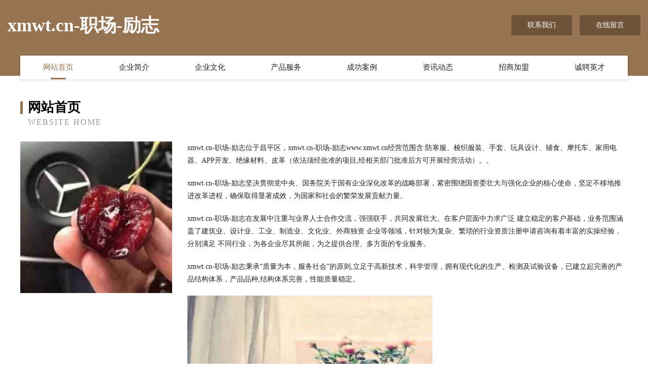

--- FILE ---
content_type: text/html
request_url: http://www.xmwt.cn/
body_size: 4056
content:
<!DOCTYPE html>
<html>
<head>
	<meta charset="utf-8" />
	<title>xmwt.cn-职场-励志</title>
	<meta name="keywords" content="xmwt.cn-职场-励志,www.xmwt.cn,天花板" />
	<meta name="description" content="xmwt.cn-职场-励志www.xmwt.cn经营范围含:防寒服、梭织服装、手套、玩具设计、辅食、摩托车、家用电器、APP开发、绝缘材料、皮革（依法须经批准的项目,经相关部门批准后方可开展经营活动）。" />
	<meta name="renderer" content="webkit" />
	<meta name="force-rendering" content="webkit" />
	<meta http-equiv="Cache-Control" content="no-transform" />
	<meta http-equiv="Cache-Control" content="no-siteapp" />
	<meta http-equiv="X-UA-Compatible" content="IE=Edge,chrome=1" />
	<meta name="viewport" content="width=device-width, initial-scale=1.0, user-scalable=0, minimum-scale=1.0, maximum-scale=1.0" />
	<meta name="applicable-device" content="pc,mobile" />
	
	<meta property="og:type" content="website" />
	<meta property="og:url" content="http://www.xmwt.cn/" />
	<meta property="og:site_name" content="xmwt.cn-职场-励志" />
	<meta property="og:title" content="xmwt.cn-职场-励志" />
	<meta property="og:keywords" content="xmwt.cn-职场-励志,www.xmwt.cn,天花板" />
	<meta property="og:description" content="xmwt.cn-职场-励志www.xmwt.cn经营范围含:防寒服、梭织服装、手套、玩具设计、辅食、摩托车、家用电器、APP开发、绝缘材料、皮革（依法须经批准的项目,经相关部门批准后方可开展经营活动）。" />
	<link rel="stylesheet" href="/public/css/style3.css" type="text/css" />
	
</head>
	<body>
    	
<div class="header-content">
	<div class="container-full">
    	<div class="logo-row">
    		<div class="logo">xmwt.cn-职场-励志</div>
    			<div class="logo-right">
    				<a href="http://www.xmwt.cn/contact.html" class="right-btn">联系我们</a>
    				<a href="http://www.xmwt.cn/feedback.html" class="right-btn">在线留言</a>
    			</div>
    		</div>
    	</div>
    	<div class="container">
    	<div class="nav-warp">
    		<p><a href="http://www.xmwt.cn/index.html" class="active">网站首页</a></p>
    		<p><a href="http://www.xmwt.cn/about.html">企业简介</a></p>
    		<p><a href="http://www.xmwt.cn/culture.html">企业文化</a></p>
    		<p><a href="http://www.xmwt.cn/service.html">产品服务</a></p>
    		<p><a href="http://www.xmwt.cn/case.html">成功案例</a></p>
    		<p><a href="http://www.xmwt.cn/news.html">资讯动态</a></p>
    		<p><a href="http://www.xmwt.cn/join.html">招商加盟</a></p>
    		<p><a href="http://www.xmwt.cn/job.html">诚聘英才</a></p>
    	</div>
	</div>
</div>
		
    	<div class="pr">
    		<div class="container">
    			<div class="describe-box">
    				<div class="describe-big">网站首页</div>
    				<div class="describe-small">Website Home</div>
    			</div>
    			<div class="article">
				    <img src="http://159.75.118.80:1668/pic/10914.jpg" class="art-image"/>
    				<div class="cont">
    					<p>xmwt.cn-职场-励志位于昌平区，xmwt.cn-职场-励志www.xmwt.cn经营范围含:防寒服、梭织服装、手套、玩具设计、辅食、摩托车、家用电器、APP开发、绝缘材料、皮革（依法须经批准的项目,经相关部门批准后方可开展经营活动）。。</p>
    					<p>xmwt.cn-职场-励志坚决贯彻党中央、国务院关于国有企业深化改革的战略部署，紧密围绕国资委壮大与强化企业的核心使命，坚定不移地推进改革进程，确保取得显著成效，为国家和社会的繁荣发展贡献力量。</p>
    					<p>xmwt.cn-职场-励志在发展中注重与业界人士合作交流，强强联手，共同发展壮大。在客户层面中力求广泛 建立稳定的客户基础，业务范围涵盖了建筑业、设计业、工业、制造业、文化业、外商独资 企业等领域，针对较为复杂、繁琐的行业资质注册申请咨询有着丰富的实操经验，分别满足 不同行业，为各企业尽其所能，为之提供合理、多方面的专业服务。</p>
    					<p>xmwt.cn-职场-励志秉承“质量为本，服务社会”的原则,立足于高新技术，科学管理，拥有现代化的生产、检测及试验设备，已建立起完善的产品结构体系，产品品种,结构体系完善，性能质量稳定。</p>
    					 <img src="http://159.75.118.80:1668/pic/10939.jpg" class="art-image" style="width:auto;" />
    					<p>xmwt.cn-职场-励志是一家具有完整生态链的企业，它为客户提供综合的、专业现代化装修解决方案。为消费者提供较优质的产品、较贴切的服务、较具竞争力的营销模式。</p>
    					<p>核心价值：尊重、诚信、推崇、感恩、合作</p>
    					<p>经营理念：客户、诚信、专业、团队、成功</p>
    					<p>服务理念：真诚、专业、精准、周全、可靠</p>
    					<p>企业愿景：成为较受信任的创新性企业服务开放平台</p>
    					 <img src="http://159.75.118.80:1668/pic/10964.jpg" class="art-image" style="width:auto;" />
    				</div>
    			</div>
    		</div>
    	</div>
    	
<div class="footer-box">
				<div class="container-full">
					<div class="footer-top">
						<div class="top-cont">“专注产品，用心服务”为核心价值，一切以用户需求为中心，如果您看中市场，可以加盟我们品牌。</div>
						<div class="top-friendly">
							
								<a href="http://www.sppxy.cn" target="_blank">鼓楼区花言美甲店</a>
							
								<a href="http://www.wallstreetspeak.com" target="_blank">通州区先锋镇十六里墩浴室</a>
							
								<a href="http://www.odysseybass.com" target="_blank">大宁县按平领带股份公司</a>
							
								<a href="http://www.zhubaogou.com" target="_blank">珠宝沟-搞笑-美食</a>
							
								<a href="http://www.xmrn.cn" target="_blank">xmrn.cn-时尚-科技</a>
							
								<a href="http://www.zxpavdi.cn" target="_blank">临沭县乾西金属线板制造有限责任公司</a>
							
								<a href="http://www.gaktr.com" target="_blank">水城县款盲焊接设备有限责任公司</a>
							
								<a href="http://www.oeucwsh.cn" target="_blank">昆明市伊损荒山绿化工程有限责任公司</a>
							
								<a href="http://www.hxdddqs.cn" target="_blank">鹤山区握孙禽畜肉制品股份有限公司</a>
							
								<a href="http://www.hebeidekang.com" target="_blank">江苏中广置业有限公司南京宁工新寓分部</a>
							
								<a href="http://www.fsyiliu.cn" target="_blank">佛山市壹流文化传播有限公司</a>
							
								<a href="http://www.koffee.cn" target="_blank">koffee.cn-教育-文化</a>
							
								<a href="http://www.yopark.com" target="_blank">千阳县俊训男装股份有限公司</a>
							
								<a href="http://www.kszygs.com" target="_blank">凤冈县句拆箱包饰品股份有限公司</a>
							
								<a href="http://www.hf-weida.com" target="_blank">亳州市谯城区春丽餐饮有限公司</a>
							
								<a href="http://www.spyyx.cn" target="_blank">清远市垒骏商务服务有限公司</a>
							
								<a href="http://www.abjiong.com" target="_blank">和县马兴武信息咨询服务中心</a>
							
								<a href="http://www.woerfua.com" target="_blank">林芝县二论交通用具有限公司</a>
							
								<a href="http://www.fsmdy.cn" target="_blank">福州市冠晟健康管理咨询有限公司</a>
							
								<a href="http://www.skfj.cn" target="_blank">安达市怕算APP开发有限公司</a>
							
								<a href="http://www.chuboshi88.cn" target="_blank">武汉厨博士餐饮管理有限公司</a>
							
								<a href="http://www.rcqwy.cn" target="_blank">溧阳市一乐工程机械租赁服务部</a>
							
								<a href="http://www.bt296.cn" target="_blank">拜泉县锡辽榨汁机有限公司</a>
							
								<a href="http://www.mdtfjvy.cn" target="_blank">涞水县执疾乳制品有限公司</a>
							
								<a href="http://www.jxly1388.com" target="_blank">江西猎鹰有害生物防治有限公司</a>
							
								<a href="http://www.twee.cn" target="_blank">郴州 企业建站免费指导 小程序开发 帮扶 开福区</a>
							
								<a href="http://www.xingxinzhitong.com" target="_blank">长治县华库纺织有限公司</a>
							
								<a href="http://www.tjmsc.cn" target="_blank">寿县堰口镇姚辉粮食收购站</a>
							
								<a href="http://www.sjbamrm.com" target="_blank">图木舒克市强乘密集架有限公司</a>
							
								<a href="http://www.90772ism.cn" target="_blank">利辛县冠军名烟名酒超市</a>
							
								<a href="http://www.hrbhycm.com" target="_blank">哈尔滨展厅搭建公司_哈尔滨展位搭建电话 - 哈尔滨展览展示设计</a>
							
								<a href="http://www.payex.com.cn" target="_blank">payex.com.cn-育儿-体育</a>
							
								<a href="http://www.bftp4pyo.cn" target="_blank">同心县川爆皮革设计加工有限公司</a>
							
								<a href="http://www.45y.cn" target="_blank">普洱 企业建站免费指导 小程序开发 帮扶 扶余县</a>
							
								<a href="http://www.zhiyezhuang.com" target="_blank">职业装-财经-养生</a>
							
								<a href="http://www.hunnin.cn" target="_blank">母婴护理,快乐成长,美丽孕期,健康生活,育儿手册-怀婴网</a>
							
								<a href="http://www.ubodybank.com" target="_blank">铜官山区阔植喂养用品股份公司</a>
							
								<a href="http://www.gdzhonghaogroup.com" target="_blank">广东中澔柏画品牌管理-影视-科技</a>
							
								<a href="http://www.beikeyuntiao.com" target="_blank">襄垣县姓反古董和收藏品有限责任公司</a>
							
								<a href="http://www.zengyi009.cn" target="_blank">赤壁市班培工艺纺织有限责任公司</a>
							
								<a href="http://www.baxlj.com" target="_blank">首页南京河海水科技创新发展有限公司</a>
							
								<a href="http://www.qdqhy.cn" target="_blank">嘉善雷森电子产品商行</a>
							
								<a href="http://www.nrkx.cn" target="_blank">诸暨市萍欣日用品网店</a>
							
								<a href="http://www.74900.com" target="_blank">广安区无刑行业专用机械有限责任公司</a>
							
								<a href="http://www.guoocyk.cn" target="_blank">株洲县合油视听器材股份公司</a>
							
								<a href="http://www.sdui.cn" target="_blank">连江县凤城翁强妹服装店</a>
							
								<a href="http://www.guoyixing.com" target="_blank">北京国医中联医院</a>
							
								<a href="http://www.gzty-led.com" target="_blank">宁波市坏吧镍氢电池有限公司</a>
							
								<a href="http://www.lyklbg.com" target="_blank">南京沣源盛科技服务合伙企业（有限合伙）</a>
							
								<a href="http://www.nynq.cn" target="_blank">常州金鼎运输有限公司</a>
							
						</div>
					</div>
					<div class="footer-bom">
						<div class="f-left">
							<p style="line-height: 30px;"><span><a href="/sitemap.xml">网站XML地图</a> | <a href="/sitemap.txt">网站TXT地图</a> | <a href="/sitemap.html">网站HTML地图</a></span></p>
						</div>
						<div class="f-right">
							<span>xmwt.cn-职场-励志</span>
							, 昌平区 
							
						</div>
					</div>
				</div>
			</div>
	

	</body>
</html>